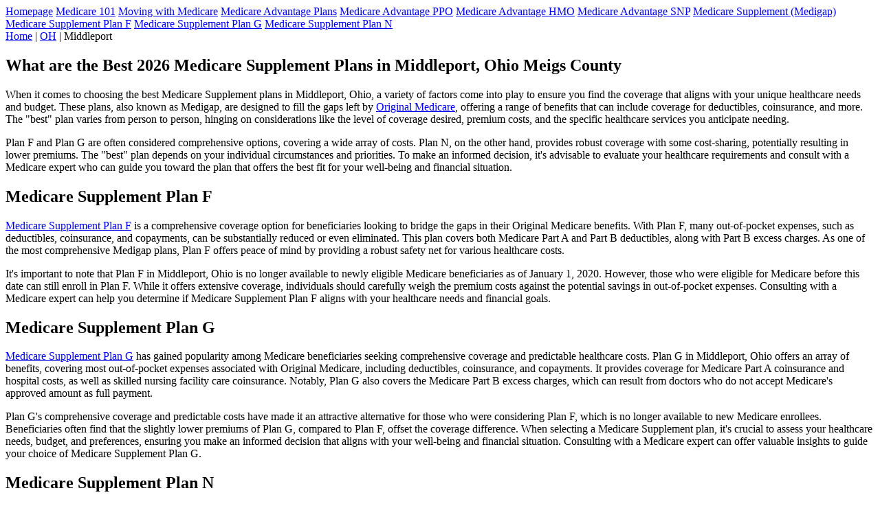

--- FILE ---
content_type: text/html; charset=UTF-8
request_url: https://themedicareplanforme.com/ohio/middleport-best-medicare-plans/
body_size: 7273
content:
<!DOCTYPE html>
<html>
<head><meta name="description" content="Discover the top Medicare plans in Middleport, OH Meigs County for comprehensive healthcare coverage. Find the best options to suit your needs."><meta name="author" content="The Medicare Plan For Me">
	<title>Best Medicare Plans Middleport, OH 2026</title>
	<meta charset="utf-8" /><meta name="viewport" content="width=device-width, initial-scale=1" /><script async data-id="101420329" src="//static.getclicky.com/js"></script><!--- Start schema---><script type="application/ld+json">
{
"@context":"https://schema.org",
"@type":"WebPage",
"headline":"Best Medicare Plans Middleport - Medicare Plans",
"url":"https://themedicareplanforme.com/ohio/middleport-best-medicare-plans/",
"about":
[
  {"@type": "thing", "name": "medicare", "sameAs": ["http://en.wikipedia.org/wiki/Medicare_(United_States)", "https://www.google.com/search?q=medicare&kgmid=/m/0fzh9"]},
  {"@type": "thing", "name": "premium", "sameAs": ["http://en.wikipedia.org/wiki/Insurance", "https://www.google.com/search?q=premium&kgmid=/m/03xks"]},
  {"@type": "thing", "name": "medigap", "sameAs": ["http://en.wikipedia.org/wiki/Medigap", "https://www.google.com/search?q=medigap&kgmid=/m/08xq4n"]},
  {"@type": "thing", "name": "health insurance", "sameAs": ["http://en.wikipedia.org/wiki/Health_insurance", "https://www.google.com/search?q=health+insurance&kgmid=/m/02gqxg"]},
  {"@type": "thing", "name": "medical insurance", "sameAs": ["http://en.wikipedia.org/wiki/Health_insurance", "https://www.google.com/search?q=medical+insurance&kgmid=/m/02gqxg"]},
  {"@type": "thing", "name": "Middleport, Ohio", "sameAs": [" ", "https://www.google.com/search?kgmid= "]},

{"@type": "thing", "name": "medicare beneficiaries", "sameAs": ["http://en.wikipedia.org/wiki/Medicare_(United_States)", "https://www.google.com/search?q=medicare+beneficiaries&kgmid=/m/0fzh9"]},
{"@type": "thing", "name": "health care costs", "sameAs": ["http://en.wikipedia.org/wiki/Health_care_prices_in_the_United_States", "https://www.google.com/search?q=health+care+costs&kgmid=/m/0bh8wv"]},
{"@type": "thing", "name": "insurance companies", "sameAs": ["http://en.wikipedia.org/wiki/Health_insurance", "https://www.google.com/search?q=insurance+companies&kgmid=/m/02gqxg"]},
{"@type": "thing", "name": "medicare supplement insurance", "sameAs": ["http://en.wikipedia.org/wiki/Medigap", "https://www.google.com/search?q=medicare+supplement+insurance&kgmid=/m/08xq4n"]},
{"@type": "thing", "name": "medicare plans", "sameAs": ["http://en.wikipedia.org/wiki/Medicare_(United_States)", "https://www.google.com/search?q=medicare+plans&kgmid=/m/0fzh9"]}
]
}
    </script><script type="application/ld+json">
          {
        "@context": "https://schema.org",
        "@type": "InsuranceAgency",
        "name": "Ohio - Local Medicare Plans",
        "description": "Medicare Advantage plans.",
        "knowsabout":[
        "Medicare",
        "Medicare Supplement",
        "Medicare Advantage",
        "Medigap",
		"health insurance",
        "medicare supplement insurance",
        "insurance companies",
        "medicare beneficiaries",
        "health care costs",
        "medicare plans",
     "http://en.wikipedia.org/wiki/Medicare_(United_States)",
     "https://www.google.com/search?q=medicare&kgmid=/m/0fzh9",
     "http://en.wikipedia.org/wiki/Medigap",
     "https://www.google.com/search?q=medigap&kgmid=/m/08xq4n",
     "http://en.wikipedia.org/wiki/Health_insurance",
     "https://www.google.com/search?q=health+insurance&kgmid=/m/02gqxg",
     "https://www.google.com/search?q=medicare+beneficiaries&kgmid=/m/0fzh9"
 ],


        "areaServed": {
            "@type": "GeoCircle",
            "geoMidpoint": {
                "@type": "GeoCoordinates",
                "postalCode": "45760",
                "latitude": 39.00175,
                "longitude": -82.04875
            },
            "geoRadius": 1000

 },
        "containsplace":[{
        "@type": "City",
        "name": "Middleport Ohio"
}]
}
    </script>
</head>
<body><header><nav>
  <a href="/homepage/">Homepage</a>
  <a href="/medicare-101/">Medicare 101</a>
  <a href="/moving-with-medicare/">Moving with Medicare</a>
  <a href="/medicare-advantage/">Medicare Advantage Plans</a>
  <a href="/medicare-advantage-ppo/">Medicare Advantage PPO</a>
  <a href="/medicare-advantage-hmo/">Medicare Advantage HMO</a>
  <a href="/medicare-advantage-snp/">Medicare Advantage SNP</a>
  <a href="/medicare-supplement-plans/">Medicare Supplement (Medigap)</a>
  <a href="/medigap-plan-f/">Medicare Supplement Plan F</a>
  <a href="/medigap-plan-g/">Medicare Supplement Plan G</a>
  <a href="/medigap-plan-n/">Medicare Supplement Plan N</a>
</nav></header>

<section class="breadcrumbs"><div class="container"><!-- Begin Breadcrumbs --><a href="/">Home</a> | <a href="/ohio/">OH</a> | Middleport <!-- End Breadcrumbs --></div>

<h2>What are the Best 2026 Medicare Supplement Plans in Middleport, Ohio Meigs County</h2>

<p>When it comes to choosing the best Medicare Supplement plans in Middleport, Ohio, a variety of factors come into play to ensure you find the coverage that aligns with your unique healthcare needs and budget. These plans, also known as Medigap, are designed to fill the gaps left by <a href="/medicare-101/">Original Medicare</a>, offering a range of benefits that can include coverage for deductibles, coinsurance, and more. The "best" plan varies from person to person, hinging on considerations like the level of coverage desired, premium costs, and the specific healthcare services you anticipate needing.</p>

<p>Plan F and Plan G are often considered comprehensive options, covering a wide array of costs. Plan N, on the other hand, provides robust coverage with some cost-sharing, potentially resulting in lower premiums. The "best" plan depends on your individual circumstances and priorities. To make an informed decision, it&#39;s advisable to evaluate your healthcare requirements and consult with a Medicare expert who can guide you toward the plan that offers the best fit for your well-being and financial situation.</p>

<h2>Medicare Supplement Plan F</h2>

<p><a href="/medigap-plan-f/">Medicare Supplement Plan F</a> is a comprehensive coverage option for beneficiaries looking to bridge the gaps in their Original Medicare benefits. With Plan F, many out-of-pocket expenses, such as deductibles, coinsurance, and copayments, can be substantially reduced or even eliminated. This plan covers both Medicare Part A and Part B deductibles, along with Part B excess charges. As one of the most comprehensive Medigap plans, Plan F offers peace of mind by providing a robust safety net for various healthcare costs.</p>

<p>It&#39;s important to note that Plan F in Middleport, Ohio is no longer available to newly eligible Medicare beneficiaries as of January 1, 2020. However, those who were eligible for Medicare before this date can still enroll in Plan F. While it offers extensive coverage, individuals should carefully weigh the premium costs against the potential savings in out-of-pocket expenses. Consulting with a Medicare expert can help you determine if Medicare Supplement Plan F aligns with your healthcare needs and financial goals.</p>

<h2>Medicare Supplement Plan G</h2>

<p><a href="/medigap-plan-g/">Medicare Supplement Plan G</a> has gained popularity among Medicare beneficiaries seeking comprehensive coverage and predictable healthcare costs. Plan G in Middleport, Ohio offers an array of benefits, covering most out-of-pocket expenses associated with Original Medicare, including deductibles, coinsurance, and copayments. It provides coverage for Medicare Part A coinsurance and hospital costs, as well as skilled nursing facility care coinsurance. Notably, Plan G also covers the Medicare Part B excess charges, which can result from doctors who do not accept Medicare&#39;s approved amount as full payment.</p>

<p>Plan G&#39;s comprehensive coverage and predictable costs have made it an attractive alternative for those who were considering Plan F, which is no longer available to new Medicare enrollees. Beneficiaries often find that the slightly lower premiums of Plan G, compared to Plan F, offset the coverage difference. When selecting a Medicare Supplement plan, it&#39;s crucial to assess your healthcare needs, budget, and preferences, ensuring you make an informed decision that aligns with your well-being and financial situation. Consulting with a Medicare expert can offer valuable insights to guide your choice of Medicare Supplement Plan G.</p>

<h2>Medicare Supplement Plan N</h2>

<p><a href="/medigap-plan-n/">Medicare Supplement Plan N</a> in Middleport, Ohio is a popular choice for beneficiaries seeking comprehensive coverage with cost-sharing benefits. This plan offers coverage for the Medicare Part A deductible, as well as coinsurance and copayments for Part A and Part B services. While Plan N covers most Part B coinsurance, it does require beneficiaries to pay a copayment for some office and emergency room visits. Despite these copayments, Plan N&#39;s cost-sharing approach often results in lower premiums compared to more comprehensive plans like Plan F.</p>

<p>Beneficiaries considering Plan N appreciate the balance between coverage and cost. The plan also includes coverage for foreign travel emergency care, making it suitable for those who travel outside the United States. When choosing a Medicare Supplement plan, factors such as healthcare needs, budget, and preferred level of coverage should be weighed carefully. Seeking advice from a Medicare expert can help ensure that Medicare Supplement Plan N meets your specific healthcare requirements and financial goals.</p>

<h2>How Much Does a Medicare Supplement Plan Cost?</h2>

<p>The cost of a <a href="/medicare-supplement-plans/">Medicare Supplement plan</a>, also known as Medigap in Middleport, Ohio, can vary based on several factors. These include the specific plan type, your location, age, gender, and the insurance company offering the plan. Generally, the more comprehensive the coverage, the higher the premium. Plan availability may also differ depending on your state. For example, Plans F and C are no longer available to new Medicare beneficiaries as of 2020.</p>

<p>Comparing costs and benefits is essential to finding a plan that suits your healthcare needs and budget. Some plans may have lower premiums but higher out-of-pocket costs, while others may have higher premiums but more extensive coverage. To make an informed decision, assess your healthcare usage, projected medical expenses, and potential savings in out-of-pocket costs. Consulting with a Medicare expert can provide valuable insights into the costs associated with different Medicare Supplement plans, helping you select an option that provides the best value for your individual circumstances.</p>

<h3>Requirements for Medicare Advantage Eligibility</h3>

<p>To be eligible for Medicare Advantage, certain criteria must be met. First and foremost, individuals must already be enrolled in both Medicare Part A and Part B. Age-wise, potential beneficiaries must be 65 or older, although those under 65 may qualify due to specific disabilities. Residency in the plan&#39;s service area is essential, ensuring that coverage is available where you live.</p>

<p>It&#39;s worth noting that individuals with end-stage renal disease (ESRD) typically have limited eligibility for Medicare Advantage, though exceptions may apply in certain situations. Moreover, qualifying for Medicare Advantage does not require underwriting, regardless of pre-existing health conditions. Annual enrollment periods, such as the Initial Enrollment Period, Open Enrollment Period, and Special Enrollment Periods, provide opportunities for eligible individuals to enroll or make changes to their Medicare Advantage plans in Middleport, Ohio. Careful consideration of eligibility requirements, healthcare needs, and coverage options can help you make an informed decision about Medicare Advantage enrollment. Consulting with a Medicare expert can provide valuable guidance throughout this process.</p>

<h3>What are the Best Medicare Supplement Plans in Middleport, Ohio Meigs County in 2026?</h3>

<p>Determining the best Medicare Supplement plans in Middleport, Ohio involves a careful evaluation of individual healthcare needs, preferences, and budget. These plans, also known as Medigap, are designed to complement Original Medicare coverage by filling gaps in costs such as deductibles, copayments, and coinsurance. The "best" plan varies based on personal circumstances.</p>

<p>Medicare Supplement Plans F and G are popular choices due to their comprehensive coverage, including foreign travel emergencies. Plan N offers robust coverage with some cost-sharing, potentially resulting in lower premiums. The decision hinges on factors like desired coverage level, premium costs, and anticipated healthcare services.</p>

<p>When selecting the right plan, consider future healthcare needs and potential expenses. Consulting with a Medicare expert can offer valuable insights to guide your decision, ensuring you choose the Medicare Supplement plan that provides optimal coverage and financial security for your unique situation.</p>

<h2>What are the Best Medicare Advantage Plans for 2026 Meigs County</h2>

<p>Identifying the best <a href="/medicare-advantage/">Medicare Advantage plans</a> requires a thorough assessment of individual healthcare priorities and financial considerations. These plans offer an alternative to Original Medicare, often including prescription drug coverage and additional benefits like dental and vision care. The "best" plan varies depending on personal needs.</p>

<p>Health Maintenance Organization (HMO) plans suit those who prefer a primary care physician coordinating care within a network. Preferred Provider Organization (PPO) plans offer more flexibility in choosing providers, including out-of-network options. Special Needs Plans (SNPs) cater to specific health conditions.</p>

<p>When choosing a plan, factors such as coverage, network, premiums, and potential out-of-pocket expenses play a role. Reviewing the available options and consulting with a Medicare expert can provide valuable guidance in selecting the Medicare Advantage plan that aligns with your healthcare requirements and financial situation, ensuring comprehensive and personalized coverage.</p>

<h2>Medicare Advantage HMO</h2>

<p>Medicare Advantage Health Maintenance Organization (HMO) plans offer beneficiaries a structured and coordinated approach to healthcare coverage. HMO plans require individuals to choose a primary care physician (PCP) who acts as the central point of contact for all medical needs. This gatekeeper role ensures streamlined care coordination and referrals to specialists within the HMO&#39;s network.</p>

<p>HMO plans prioritize in-network care, covering services from approved providers. While this network-focused approach may limit some provider choices, it often results in lower out-of-pocket costs compared to Original Medicare. HMO plans typically include additional benefits like prescription drug coverage (Part D) and preventive services.</p>

<p>Enrollment in <a href="/medicare-advantage-hmo/">Medicare Advantage HMO</a> plans involves specific periods, such as the Initial Enrollment Period (IEP) and the Annual Enrollment Period (AEP). When considering an HMO plan, individuals should review the network of providers and additional benefits offered. Medicare Advantage HMO plans can provide a cost-effective and coordinated solution for those seeking comprehensive coverage within a structured healthcare network.</p>

<h2>Medicare Advantage PPO</h2>

<p>Medicare Advantage Preferred Provider Organization (PPO) plans offer beneficiaries a flexible and versatile approach to healthcare coverage. Unlike Health Maintenance Organization (HMO) plans, PPO plans allow individuals to receive care from both in-network and out-of-network providers without requiring referrals from a primary care physician. This freedom in provider choice provides greater accessibility to specialists and healthcare services.</p>

<p>PPO plans provide coverage for both Medicare Part A and Part B benefits, often including additional benefits like prescription drug coverage and preventive services. While in-network care generally results in lower out-of-pocket costs, PPO plans offer the convenience of using out-of-network providers at a higher cost-sharing rate.</p>

<p>Enrollment in <a href="/medicare-advantage-ppo/">Medicare Advantage PPO</a> plans occurs during specific periods, such as the Initial Enrollment Period (IEP) and the Annual Enrollment Period (AEP). When considering a PPO plan, individuals should review the plan&#39;s network, coverage, and costs to determine if the flexibility aligns with their healthcare preferences. Medicare Advantage PPO plans offer a balanced option for beneficiaries seeking both choice and comprehensive coverage.</p>

<h2>Best 2026 Medicare Advantage Companies in Middleport, Ohio Meigs County</h2>

<table border="1" cellpadding="1" cellspacing="1" style="width:500px;">
	<tbody>
		<tr>
			<td>Carrier</td>
			<td>Plan Type</td>
			<td>Premium</td>
			<td>Out-of-pocket Max</td>
			<td>Overall Star Rating</td>
		</tr>
		<tr>
			<td>Blue Cross And Blue Shield</td>
			<td>PPO</td>
			<td>$0</td>
			<td>$8300</td>
			<td>5</td>
		</tr>
		<tr>
			<td>KelseyCare Advantage</td>
			<td>HMO</td>
			<td>$0</td>
			<td>$8300</td>
			<td>5</td>
		</tr>
		<tr>
			<td>Aetna Medicare</td>
			<td>PPO</td>
			<td>$0</td>
			<td>$5000</td>
			<td>4</td>
		</tr>
		<tr>
			<td>Imperial Insurance Companies, Inc</td>
			<td>HMO</td>
			<td>$0</td>
			<td>$5700</td>
			<td>4</td>
		</tr>
		<tr>
			<td>Humana</td>
			<td>HMO</td>
			<td>$0</td>
			<td>$3450</td>
			<td>4</td>
		</tr>
		<tr>
			<td>Memorial Hermann Health Plan</td>
			<td>HMO</td>
			<td>$0</td>
			<td>$3400</td>
			<td>4</td>
		</tr>
		<tr>
			<td>WellCare</td>
			<td>PPO</td>
			<td>$0</td>
			<td>$6000</td>
			<td>2</td>
		</tr>
		<tr>
			<td>Devoted Health</td>
			<td>HMO</td>
			<td>$0</td>
			<td>$6900</td>
			<td>4</td>
		</tr>
		<tr>
			<td>UnitedHealthcare</td>
			<td>PPO</td>
			<td>$0</td>
			<td>$6700</td>
			<td>4</td>
		</tr>
		<tr>
			<td>Cigna</td>
			<td>HMO</td>
			<td>$0</td>
			<td>$4300</td>
			<td>5</td>
		</tr>
		<tr>
			<td>Molina Healthcare</td>
			<td>HMO</td>
			<td>$0</td>
			<td>$8300</td>
			<td>3</td>
		</tr>
		<tr>
			<td>Alignment Health Plan</td>
			<td>HMO</td>
			<td>$0</td>
			<td>$2900</td>
			<td>4</td>
		</tr>
		<tr>
			<td>Amerigroup</td>
			<td>PPO</td>
			<td>$0</td>
			<td>$8300</td>
			<td>3</td>
		</tr>
		<tr>
			<td>SCAN Health Plan</td>
			<td>HMO</td>
			<td>$0</td>
			<td>$5000</td>
			<td>0</td>
		</tr>
		<tr>
			<td>Anthem Blue Cross Partnership Plan</td>
			<td>HMO</td>
			<td>$0</td>
			<td>$2000</td>
			<td>0</td>
		</tr>
		<tr>
			<td>Wellcare by Health Net</td>
			<td>PPO</td>
			<td>$0</td>
			<td>$3000</td>
			<td>3</td>
		</tr>
		<tr>
			<td>Blue Shield</td>
			<td>PPO</td>
			<td>$0</td>
			<td>$3399</td>
			<td>4</td>
		</tr>
		<tr>
			<td>Sharp Health Plan</td>
			<td>HMO</td>
			<td>$0</td>
			<td>$2900</td>
			<td>5</td>
		</tr>
		<tr>
			<td>Imperial Health Plan</td>
			<td>PPO</td>
			<td>$0</td>
			<td>$2999</td>
			<td>2</td>
		</tr>
		<tr>
			<td>Astiva Health</td>
			<td>HMO</td>
			<td>$0</td>
			<td>$650</td>
			<td>0</td>
		</tr>
		<tr>
			<td>Brand New Day</td>
			<td>HMO</td>
			<td>$0</td>
			<td>$2900</td>
			<td>3</td>
		</tr>
		<tr>
			<td>Clever Care Health Plan</td>
			<td>HMO</td>
			<td>$0</td>
			<td>$1700</td>
			<td>0</td>
		</tr>
		<tr>
			<td>Gold Kidney Health Plan</td>
			<td>HMO</td>
			<td>$0</td>
			<td>$3000</td>
			<td>0</td>
		</tr>
		<tr>
			<td>Kaiser Permanente</td>
			<td>PPO</td>
			<td>$0</td>
			<td>$2900</td>
			<td>5</td>
		</tr>
		<tr>
			<td>Florida Blue</td>
			<td>PPO</td>
			<td>$0</td>
			<td>$1900</td>
			<td>3</td>
		</tr>
		<tr>
			<td>Banner Medicare</td>
			<td>HMO</td>
			<td>$0</td>
			<td>$2775</td>
			<td>0</td>
		</tr>
		<tr>
			<td>CarePlus Health Plans, Inc.</td>
			<td>PPO</td>
			<td>$0</td>
			<td>$3900</td>
			<td>4</td>
		</tr>
		<tr>
			<td>Simply Healthcare Plans, Inc.</td>
			<td>HMO</td>
			<td>$0</td>
			<td>$3450</td>
			<td>4</td>
		</tr>
		<tr>
			<td>Ultimate Health Plans</td>
			<td>HMO</td>
			<td>$0</td>
			<td>$2800</td>
			<td>3</td>
		</tr>
		<tr>
			<td>Optimum HealthCare, Inc.</td>
			<td>HMO</td>
			<td>$0</td>
			<td>$1000</td>
			<td>5</td>
		</tr>
		<tr>
			<td>Freedom Health, Inc.</td>
			<td>HMO</td>
			<td>$0</td>
			<td>$2750</td>
			<td>4</td>
		</tr>
		<tr>
			<td>Solis Health Plans</td>
			<td>HMO</td>
			<td>$0</td>
			<td>$3400</td>
			<td>3</td>
		</tr>
		<tr>
			<td>BayCare Health Plans</td>
			<td>PPO</td>
			<td>$0</td>
			<td>$3100</td>
			<td>4</td>
		</tr>
	</tbody>
</table>

<h2>Medicare Advantage SNP (Special needs plans)</h2>

<p><a href="/medicare-advantage-snp/">Medicare Advantage Special Needs Plans (SNP)</a>  in Middleport, Ohio provide tailored and specialized healthcare coverage for specific groups of beneficiaries. These plans cater to individuals with distinct health conditions, those who qualify for both Medicare and Medicaid, and those residing in certain institutions. SNP plans offer a comprehensive and coordinated approach to address the unique needs of these groups.</p>

<p>SNP plans emphasize personalized care and targeted benefits, often including coverage for prescription drugs, vision, dental, and hearing services. Beneficiaries benefit from the expertise of healthcare providers experienced in treating the specific health conditions covered by the plan.</p>

<p>Enrollment in Medicare Advantage SNP plans follows specific periods, such as the Initial Enrollment Period (IEP) and the Annual Enrollment Period (AEP). When considering an SNP plan, it&#39;s vital to review the plan&#39;s coverage and network of healthcare providers. Medicare Advantage SNP plans offer a valuable solution for individuals requiring specialized care, ensuring they receive comprehensive and individualized coverage for their specific healthcare needs.</p>

<h2>What are the Best Medicare Advantage plans in Middleport, Ohio for 2026?</h2>

<p>The search for the best Medicare Advantage plans in Middleport, Ohio is a quest for personalized and comprehensive healthcare coverage. These plans offer an alternative to Original Medicare, often including added benefits like prescription drug coverage, dental, and vision care. The ideal plan varies for each individual based on specific healthcare needs, preferences, and financial considerations.</p>

<p>Health Maintenance Organization (HMO) plans provide structured care within a network, while Preferred Provider Organization (PPO) plans offer more flexibility in provider choices. Special Needs Plans (SNPs) cater to those with particular health conditions.</p>

<p>Selecting the best Medicare Advantage plan involves careful evaluation of coverage options, premiums, and potential out-of-pocket expenses. By considering your medical requirements and consulting with a Medicare expert, you can find the plan that aligns with your well-being and budget, ensuring comprehensive and tailored coverage for your unique healthcare journey.</p>

<h2>What Does a Medicare Advantage Plan Cost?</h2>

<p>Understanding the costs associated with a Medicare Advantage plan in Middleport, Ohio is essential for informed decision-making. Medicare Advantage plans, also known as Part C, offer an alternative to Original Medicare by bundling coverage for hospital (Part A) and medical services (Part B), often including additional benefits such as prescription drug coverage and preventive care. While premiums vary based on factors like plan type, location, and insurance provider, many Medicare Advantage plans offer lower premiums compared to purchasing separate Part A, Part B, and Part D plans.</p>

<p>Apart from premiums, beneficiaries should consider other potential costs, such as deductibles, copayments, and coinsurance for medical services. Some plans may have lower out-of-pocket maximums, providing financial protection in case of unexpected medical expenses.</p>

<p>Reviewing the plan&#39;s summary of benefits and coverage details, in addition to consulting with a Medicare expert, can help individuals assess the overall costs and benefits of a Medicare Advantage plan. By understanding these costs, beneficiaries can choose a plan that best fits their healthcare needs and budget, ensuring comprehensive coverage and peace of mind.</p>

<h3>Requirements for Medicare Advantage Eligibility</h3>

<p>Eligibility for Medicare Advantage involves specific criteria that individuals must meet to enroll in these comprehensive healthcare plans. Firstly, applicants must already be enrolled in both Medicare Part A and Part B. Typically, eligibility starts at age 65, but those under 65 may qualify due to specific disabilities. Residency within the service area of the chosen plan is essential, ensuring coverage is available where you live.</p>

<p>It&#39;s important to note that while most beneficiaries are eligible for Medicare Advantage, those with end-stage renal disease (ESRD) have limited eligibility. Additionally, Medicare Advantage plans in Middleport, Ohio do not require underwriting, regardless of pre-existing health conditions. Enrollment in Medicare Advantage occurs during specific periods, including the Initial Enrollment Period (IEP), the Annual Enrollment Period (AEP), and Special Enrollment Periods triggered by qualifying life events.</p>

<p>Carefully considering eligibility requirements and consulting with a Medicare expert can help ensure a clear understanding of the options available, assisting beneficiaries in making informed decisions about their Medicare Advantage enrollment.</p>

<h2>How to Choose the Best Medicare Plan in Middleport, Meigs County?</h2>

<p>Selecting the optimal Medicare plan necessitates a thoughtful and individualized approach. With a plethora of choices available, understanding your healthcare needs and preferences is paramount. Start by evaluating your current medical requirements, including prescription drugs, doctor visits, and any specialized care. Consider whether Original Medicare or a Medicare Advantage plan in Middleport, Ohio aligns better with your circumstances. </p>

<p>Next, explore the available plan options, comparing coverage, costs, and networks. For Original Medicare, consider supplementing with a Medigap plan to fill coverage gaps. Medicare Advantage plans offer a comprehensive alternative, often including additional benefits. </p>

<p>Assess your budget, factoring in monthly premiums, deductibles, copayments, and coinsurance. Remember, lower premiums may be accompanied by higher out-of-pocket expenses. Consulting with a Medicare expert can provide invaluable insights, ensuring you make a well-informed decision. By carefully considering your healthcare needs, costs, and preferences, you can choose the best Medicare plan that delivers comprehensive coverage and financial security.</p>

<h3>City information for Middleport, Ohio</h3>

<p> </p>

<p> </p>

<p><a href=" " target="_blank">Google map</a></p>
</section>
<script defer src="https://static.cloudflareinsights.com/beacon.min.js/vcd15cbe7772f49c399c6a5babf22c1241717689176015" integrity="sha512-ZpsOmlRQV6y907TI0dKBHq9Md29nnaEIPlkf84rnaERnq6zvWvPUqr2ft8M1aS28oN72PdrCzSjY4U6VaAw1EQ==" data-cf-beacon='{"version":"2024.11.0","token":"ab104d8088cf49609ff0ae9eb496fe58","r":1,"server_timing":{"name":{"cfCacheStatus":true,"cfEdge":true,"cfExtPri":true,"cfL4":true,"cfOrigin":true,"cfSpeedBrain":true},"location_startswith":null}}' crossorigin="anonymous"></script>
</body>
</html>
